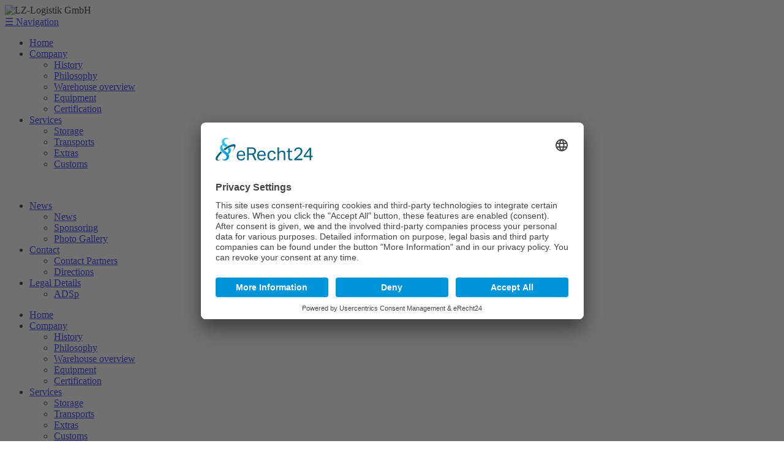

--- FILE ---
content_type: text/html; charset=utf-8
request_url: https://www.lz-logistik.de/en/services/customs
body_size: 4422
content:
<!DOCTYPE html>
<html xmlns="http://www.w3.org/1999/xhtml" xml:lang="en-gb" lang="en-gb" dir="ltr">
<head>

    <meta name="viewport" content="width=device-width, initial-scale=1.0" />
    <link rel="preconnect" href="//sdp.eu.usercentrics.eu">
    <link rel="preload" href="//sdp.eu.usercentrics.eu/latest/uc-block.bundle.js" as="script">
    <script id="usercentrics-cmp" async data-eu-mode="true" data-settings-id="gVo2sdLO6DlD8M" src="//app.eu.usercentrics.eu/browser-ui/latest/loader.js"></script>
    <script type="application/javascript" src="//sdp.eu.usercentrics.eu/latest/uc-block.bundle.js"></script>
    <link rel="icon" type="image/png" href="/favicon-96x96.png" sizes="96x96" />
    <link rel="icon" type="image/svg+xml" href="/favicon.svg" />
    <link rel="shortcut icon" href="/favicon.ico" />
    <link rel="apple-touch-icon" sizes="180x180" href="/apple-touch-icon.png" />
    <meta name="apple-mobile-web-app-title" content="LZ-Logistik" />
    <link rel="manifest" href="/site.webmanifest" />

    <link rel="canonical" href="https://www.lz-logistik.de/"/>
    <meta itemprop="image" content="https://www.lz-logistik.de/images/logo_transparent.png" />
    <meta itemprop="url" content="https://www.lz-logistik.de/"/>
    <meta name="twitter:card" content="summary" />
    <meta name="twitter:domain" content="https://www.lz-logistik.de/" />
    <meta name="twitter:image" content="https://www.lz-logistik.de/images/logo_transparent.png" />
    <meta property="og:type" content="website" />
    <meta property="og:site_name" content="LZ Logistik GmbH" />
    <meta property="og:title" content="LZ Logistik GmbH" />
    <meta property="og:description" content="" />
    <meta property="og:image" content="https://www.lz-logistik.de/images/logo_transparent.png" />
    <meta property="og:url" content="https://www.lz-logistik.de/"/>

    <meta charset="utf-8">
	<meta name="description" content="LZ Logistik GmbH handles your customs clearance quickly and reliably – import/export, transit procedures, and fiscal representation in Hamburg and across the EU.">
	<meta name="generator" content="Joomla! - Open Source Content Management">
	<title>Customs Clearance Services in Hamburg | LZ Logistik GmbH</title>
	<link href="/favicon.ico" rel="icon" type="image/vnd.microsoft.icon">
<link href="/media/mod_languages/css/template.min.css?8a57e9" rel="stylesheet">
	<link href="/templates/kv_lzlogistik/assets/css/styles.css?v=180210" rel="stylesheet">
	<link href="/templates/kv_lzlogistik/assets/fonts/font-awesome/css/font-awesome.min.css" rel="stylesheet">
<script type="application/json" class="joomla-script-options new">{"system.paths":{"root":"","rootFull":"https:\/\/www.lz-logistik.de\/","base":"","baseFull":"https:\/\/www.lz-logistik.de\/"},"csrf.token":"b2cd29db253b448eba75c1fba73610a9"}</script>
	<script src="/media/system/js/core.min.js?a3d8f8"></script>
	<script src="/media/vendor/bootstrap/js/alert.min.js?5.3.8" type="module"></script>
	<script src="/media/vendor/bootstrap/js/button.min.js?5.3.8" type="module"></script>
	<script src="/media/vendor/bootstrap/js/carousel.min.js?5.3.8" type="module"></script>
	<script src="/media/vendor/bootstrap/js/collapse.min.js?5.3.8" type="module"></script>
	<script src="/media/vendor/bootstrap/js/dropdown.min.js?5.3.8" type="module"></script>
	<script src="/media/vendor/bootstrap/js/modal.min.js?5.3.8" type="module"></script>
	<script src="/media/vendor/bootstrap/js/offcanvas.min.js?5.3.8" type="module"></script>
	<script src="/media/vendor/bootstrap/js/popover.min.js?5.3.8" type="module"></script>
	<script src="/media/vendor/bootstrap/js/scrollspy.min.js?5.3.8" type="module"></script>
	<script src="/media/vendor/bootstrap/js/tab.min.js?5.3.8" type="module"></script>
	<script src="/media/vendor/bootstrap/js/toast.min.js?5.3.8" type="module"></script>
	<script src="/media/mod_menu/js/menu.min.js?8a57e9" type="module"></script>
	<script src="/templates/kv_lzlogistik/assets/js/jquery-1.11.0.min.js"></script>
	<script src="/templates/kv_lzlogistik/assets/js/template.js"></script>
	<script src="/templates/kv_lzlogistik/assets/js/gmap.js"></script>
	<script type="application/ld+json">{"@context":"https://schema.org","@graph":[{"@type":"Organization","@id":"https://www.lz-logistik.de/#/schema/Organization/base","name":"LZ Logistik GmbH","url":"https://www.lz-logistik.de/"},{"@type":"WebSite","@id":"https://www.lz-logistik.de/#/schema/WebSite/base","url":"https://www.lz-logistik.de/","name":"LZ Logistik GmbH","publisher":{"@id":"https://www.lz-logistik.de/#/schema/Organization/base"}},{"@type":"WebPage","@id":"https://www.lz-logistik.de/#/schema/WebPage/base","url":"https://www.lz-logistik.de/en/services/customs","name":"Customs Clearance Services in Hamburg | LZ Logistik GmbH","description":"LZ Logistik GmbH handles your customs clearance quickly and reliably – import/export, transit procedures, and fiscal representation in Hamburg and across the EU.","isPartOf":{"@id":"https://www.lz-logistik.de/#/schema/WebSite/base"},"about":{"@id":"https://www.lz-logistik.de/#/schema/Organization/base"},"inLanguage":"en-GB"},{"@type":"Article","@id":"https://www.lz-logistik.de/#/schema/com_content/article/47","name":"Zoll (2)","headline":"Zoll (2)","inLanguage":"en-GB","isPartOf":{"@id":"https://www.lz-logistik.de/#/schema/WebPage/base"}}]}</script>
	<script type="application/ld+json">
{
    "@context": "https://schema.org",
    "@graph": [
        {
            "@context": "https://schema.org",
            "@type": "Organization",
            "name": "LZ Logistik GmbH",
            "url": "https://www.lz-logistik.de/",
            "description": "Die LZ Logistik GmbH bietet aufgrund von umfangreichen Lagerflächen, modernen Equipments, langjähriger Erfahrungen sowie motivierten Mitarbeitern Kontraktlogistik-Dienstleistungen und speditionsunübliche Tätigkeiten für viele Produkte und Branchen an. Auch die Lebensmittellogistik gehört zu unserem umfangreichen Leistungsangebot.",
            "logo": {
                "@type": "ImageObject",
                "url": "images/logo_transparent.png#joomlaImage://local-images/logo_transparent.png?width=271&height=54"
            },
            "address": {
                "@type": "PostalAddress",
                "streetAddress": "Am Holz 2a",
                "postalCode": "21629",
                "addressLocality": "Rade / Mienenbüttel",
                "addressCountry": "DE"
            },
            "contactPoint": {
                "@type": "ContactPoint",
                "telephone": "+49-40-73677470",
                "contactType": "Logistics"
            }
        },
        {
            "@context": "https://schema.org",
            "@type": "NewsArticle",
            "mainEntityOfPage": {
                "@type": "WebPage",
                "@id": "http://www.lz-logistik.de/en/services/customs"
            },
            "headline": "Zoll (2)",
            "datePublished": "2013-08-21T13:13:01+00:00",
            "dateModified": "2017-02-08T23:26:53+00:00",
            "description": "LZ Logistik GmbH handles your customs clearance quickly and reliably – import/export, transit procedures, and fiscal representation in Hamburg and across the EU.",
            "publisher": {
                "@type": "Organization",
                "name": "LZ Logistik GmbH",
                "logo": {
                    "@type": "ImageObject",
                    "url": "images/logo_transparent.png#joomlaImage://local-images/logo_transparent.png?width=271&height=54"
                }
            }
        }
    ]
}
</script>


    <!--[if lt IE 10]>
    <link rel="stylesheet" type="text/css" href="https://www.lz-logistik.de/templates/kv_lzlogistik/assets/css/ie9.css" />
    <![endif]-->
    <script type='text/javascript'>

    jQuery(window).load(function(){
        (function($){
            $(document).ready(function(){
                $('#menu-schalter').on('click', function(e){
                    e.preventDefault;
                    $('.menumobil-wrapper').toggleClass('menu-aktiv');
                    $('body').toggleClass('overlay-visible');
                });
            });
        })(jQuery);
    });

     </script>

    <!--[if lt IE 9]
    	<script src="/media/jui/js/html5.js"></script>
    <![endif]-->
</head>
<body class="site com_content view-article no-layout no-task itemid-137">
    <div class="header">
        
        <div class="logo-navi">
            <div class="logo-navi-text">
                                <div class="logo">
                    
<div id="mod-custom180" class="mod-custom custom-logo TEST ">
    <div class="logo-hintergrund"><img src="/images/logo_transparent.png" alt="LZ-Logistik GmbH" width="250" height="54"></div></div>

                </div>
                                <!-- end logo -->
                <div class="navigationsleiste">
                    <div class="menumobil">
                                                <nav class="menu" id="siteNav">
                            <a class="show-on-small" href="#" id="menu-schalter">
                                <span class="icon icon-menu">☰</span>
                                <!-- insert your icon font here -->
                                <span>Navigation</span>
                            </a>
                            <div class="menumobil-wrapper">
                                <ul class="mod-menu mod-list nav  menu">
<li class="nav-item item-126 default"><a href="/en/" title="Contract logistics">Home</a></li><li class="nav-item item-127 deeper parent"><a href="/en/company" >Company</a><ul class="mod-menu__sub list-unstyled small"><li class="nav-item item-128"><a href="/en/company/history" >History</a></li><li class="nav-item item-129"><a href="/en/company/philosophy" >Philosophy</a></li><li class="nav-item item-130"><a href="/en/company/warehouse-overview" >Warehouse overview</a></li><li class="nav-item item-131"><a href="/en/company/equipment" >Equipment</a></li><li class="nav-item item-132"><a href="/en/company/certification" >Certification</a></li></ul></li><li class="nav-item item-133 active deeper parent"><a href="/en/services" >Services</a><ul class="mod-menu__sub list-unstyled small"><li class="nav-item item-134"><a href="/en/services/storage" >Storage</a></li><li class="nav-item item-135"><a href="/en/services/transports" >Transports</a></li><li class="nav-item item-136"><a href="/en/services/extras" >Extras</a></li><li class="nav-item item-137 current active"><a href="/en/services/customs" aria-current="page">Customs</a></li></ul></li></ul>

<div id="mod-custom173" class="mod-custom custom">
    <div class="menulogo-image"><a href="/" title="LZ Logistik GmbH - Home"><img src="/images/logo_transparent.png" alt="" /></a></div></div>
<ul class="mod-menu mod-list nav  menu">
<li class="nav-item item-162 deeper parent"><a href="/en/news-current-events" >News</a><ul class="mod-menu__sub list-unstyled small"><li class="nav-item item-167"><a href="/en/news-current-events/news-lz-logistik" >News</a></li><li class="nav-item item-168"><a href="/en/news-current-events/sponsoring" >Sponsoring</a></li><li class="nav-item item-169"><a href="/en/news-current-events/photo-gallery" >Photo Gallery</a></li></ul></li><li class="nav-item item-138 deeper parent"><a href="/en/contact" >Contact</a><ul class="mod-menu__sub list-unstyled small"><li class="nav-item item-139"><a href="/en/contact/contact-partners" >Contact Partners</a></li><li class="nav-item item-140"><a href="/en/contact/directions" >Directions</a></li></ul></li><li class="nav-item item-163 deeper parent"><a href="/en/legal-details" >Legal Details</a><ul class="mod-menu__sub list-unstyled small"><li class="nav-item item-170"><a href="/en/legal-details/adsp" title="AGB / ADSP">ADSp</a></li></ul></li></ul>

                            </div>
                        </nav>
                                            </div>
                    <div class="menuleiste">
                                                <nav class="menu" id="siteNav">
                            <ul class="mod-menu mod-list nav  menu">
<li class="nav-item item-126 default"><a href="/en/" title="Contract logistics">Home</a></li><li class="nav-item item-127 deeper parent"><a href="/en/company" >Company</a><ul class="mod-menu__sub list-unstyled small"><li class="nav-item item-128"><a href="/en/company/history" >History</a></li><li class="nav-item item-129"><a href="/en/company/philosophy" >Philosophy</a></li><li class="nav-item item-130"><a href="/en/company/warehouse-overview" >Warehouse overview</a></li><li class="nav-item item-131"><a href="/en/company/equipment" >Equipment</a></li><li class="nav-item item-132"><a href="/en/company/certification" >Certification</a></li></ul></li><li class="nav-item item-133 active deeper parent"><a href="/en/services" >Services</a><ul class="mod-menu__sub list-unstyled small"><li class="nav-item item-134"><a href="/en/services/storage" >Storage</a></li><li class="nav-item item-135"><a href="/en/services/transports" >Transports</a></li><li class="nav-item item-136"><a href="/en/services/extras" >Extras</a></li><li class="nav-item item-137 current active"><a href="/en/services/customs" aria-current="page">Customs</a></li></ul></li></ul>

<div id="mod-custom173" class="mod-custom custom">
    <div class="menulogo-image"><a href="/" title="LZ Logistik GmbH - Home"><img src="/images/logo_transparent.png" alt="" /></a></div></div>
<ul class="mod-menu mod-list nav  menu">
<li class="nav-item item-162 deeper parent"><a href="/en/news-current-events" >News</a><ul class="mod-menu__sub list-unstyled small"><li class="nav-item item-167"><a href="/en/news-current-events/news-lz-logistik" >News</a></li><li class="nav-item item-168"><a href="/en/news-current-events/sponsoring" >Sponsoring</a></li><li class="nav-item item-169"><a href="/en/news-current-events/photo-gallery" >Photo Gallery</a></li></ul></li><li class="nav-item item-138 deeper parent"><a href="/en/contact" >Contact</a><ul class="mod-menu__sub list-unstyled small"><li class="nav-item item-139"><a href="/en/contact/contact-partners" >Contact Partners</a></li><li class="nav-item item-140"><a href="/en/contact/directions" >Directions</a></li></ul></li><li class="nav-item item-163 deeper parent"><a href="/en/legal-details" >Legal Details</a><ul class="mod-menu__sub list-unstyled small"><li class="nav-item item-170"><a href="/en/legal-details/adsp" title="AGB / ADSP">ADSp</a></li></ul></li></ul>

                        </nav>
                                            </div>

                                            <div class="mod-languages">
    <p class="visually-hidden-absolute" id="language_picker_des_161">Select your language</p>


    <ul aria-labelledby="language_picker_des_161" class="mod-languages__list lang-inline">

                                            <li class="lang-active">
                <a aria-current="true"  href="https://www.lz-logistik.de/en/services/customs">
                                                                        <img title="English (UK)" src="/media/mod_languages/images/en.gif" alt="English (UK)">                                                            </a>
            </li>
                                        <li>
                <a  href="/de/leistungen/zoll">
                                                                        <img title="Deutsch (DE)" src="/media/mod_languages/images/de.gif" alt="Deutsch (DE)">                                                            </a>
            </li>
                </ul>

</div>

                                    </div>
                <!-- end navigationsleiste -->
            </div>
            <!-- end logo-navi-text -->
        </div>
        <!-- end logo-navi -->

                <div class="titelbild">
                <div class="hintergrundbild">
                    <img title="Zolllager-Hamburg" class="kv_title_image" src="/images/titelbilder/lz-logistik-zoll.jpg" alt="lz-logistik-zoll">
                </div>
                            <div class="titelbild-overlay"></div>
        </div>
        <!-- end titelbild -->
        
                    </div>
    <!-- end header -->

        
    <div class="content">
        <div class="text">
            <div class="com-content-article item-page">
    <meta itemprop="inLanguage" content="en-GB">
    
    
        
        
    
    
        
                                                <div class="com-content-article__body">
        <h1 class="blockueberschrift zoll">CUSTOMS – ERROR-FREE AND SAFE</h1>
<h2>Your partner for bonded warehouse and customs clearance</h2>
<p>In the areas of bonded warehousing and customs clearance, you can count on us.</p>
<p>Our complete warehouse is registered as a bonded warehouse type C and D. We are an accredited receiver and will soon be an authorized sender. Should you have any questions about this status, we will gladly keep you up to date.</p>
<p>Of course, you can also have us take care of all of your clearance formalities. In this area of the business, we work together with the internationally experienced and well-committed external service provider, Customs Support Germany.</p>
<p>If interested, we will gladly provide you with more details.</p>     </div>

        
                                        </div>

        </div><!-- end text -->
        <div class="content-overlay"></div>
    </div>
    <!-- end content -->

    
    
    
            <div class="footer">
            <!-- end footer -->
            <div class="footer-text">

                <div class="footer-haelften">
                                            <div class=" footer-navi"><ul class="mod-menu mod-list nav ">
<li class="nav-item item-177"><a href="/en/company" >Company</a></li><li class="nav-item item-150"><a href="/en/legal-details" >Legal Details</a></li><li class="nav-item item-174"><a href="/en/privacy" >Privacy</a></li><li class="nav-item item-178"><a href="/en/contact" >Contact</a></li></ul>
</div>
                                    </div>
                <!-- end footer-haelften -->
                <div class="footer-haelften">
                                            
<div id="mod-custom90" class="mod-custom custom">
    <p style="text-align: right;">LZ Logistik GmbH<br />Am Holz 2a<br />21629 Rade / Mienenbüttel</p>
<p style="text-align: right;">Telefon: +49 (40) 736 77 47 - 0</p></div>

                                    </div>
                <!-- end footer-haelften -->
                            </div>
            <!-- end footer-text -->
        </div>
        <!-- end footer -->
    
            
<div id="mod-custom183" class="mod-custom custom">
    <div class="siegel-container"><a href="/unternehmen/zertifikate.html"><img class="ifs" src="/images/stempel_ifs_weiss.png" alt="" /></a> <a href="/unternehmen/zertifikate.html"><img class="haccp" src="/images/stempel_haccp.png" alt="" /></a> <a href="/unternehmen/zertifikate.html"><img class="oeko" src="/images/stempel_zertifikat_oeko_siegel.png" alt="" /></a> <a href="/unternehmen/zertifikate.html"><img class="gdp" src="/images/Stempel_Zertifikat-GDP.png" alt="" /></a> <a class="kontakt" href="/en/contact.html#kontakt"><img src="/images/badge_kontakt.png" alt="" /></a>
<div class="siegel-container-text">
<h3>Quality and safety</h3>
<p>are a big issues for us and<br />therefore we have our work certified.</p>
</div>
<img class="medallie" src="/images/Medaille.png" alt="" /></div></div>

    
</body>
